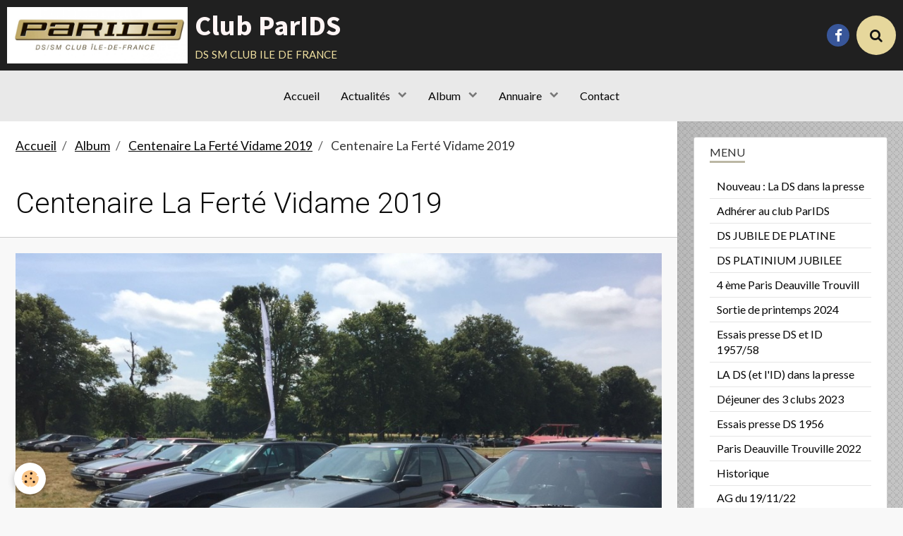

--- FILE ---
content_type: text/html; charset=UTF-8
request_url: http://www.paridsclub.com/album-photos/centenaire-la-ferte-vidame-2019/img-4848.html
body_size: 87713
content:
        
    
<!DOCTYPE html>
<html lang="fr" class="with-sidebar">
    <head>
        <title>Centenaire La Ferté Vidame 2019</title>
        <!-- blogger / cookie -->
<meta http-equiv="Content-Type" content="text/html; charset=utf-8">
<!--[if IE]>
<meta http-equiv="X-UA-Compatible" content="IE=edge">
<![endif]-->
<meta name="viewport" content="width=device-width, initial-scale=1, maximum-scale=1.0, user-scalable=no">
<meta name="msapplication-tap-highlight" content="no">
  <link rel="image_src" href="http://www.paridsclub.com/medias/album/img-4848.jpg" />
  <meta property="og:image" content="http://www.paridsclub.com/medias/album/img-4848.jpg" />
  <link rel="canonical" href="http://www.paridsclub.com/album-photos/centenaire-la-ferte-vidame-2019/img-4848.html">
<meta name="google-site-verification" content="W9f06NpqpuU3YG3ioqQUCYwLif-tnkDkW6vOQ4UaRkw">
<meta name="generator" content="e-monsite (e-monsite.com)">

<link rel="icon" href="http://www.paridsclub.com/medias/site/favicon/logo-parids-copie.jpg">


<link href="https://fonts.googleapis.com/css?family=Montserrat:300,400,700&amp;display=swap" rel="stylesheet">




                <meta name="apple-mobile-web-app-capable" content="yes">
        <meta name="apple-mobile-web-app-status-bar-style" content="black-translucent">

                
                                    
                                    
                                     
                                                                                                                    
            <link href="https://fonts.googleapis.com/css?family=Lato:300,400,700%7CRoboto:300,400,700%7CSource%20Sans%20Pro:300,400,700&display=swap" rel="stylesheet">
        
        <link href="https://maxcdn.bootstrapcdn.com/font-awesome/4.7.0/css/font-awesome.min.css" rel="stylesheet">
        <link href="//www.paridsclub.com/themes/combined.css?v=6_1646067834_279" rel="stylesheet">

        <!-- EMS FRAMEWORK -->
        <script src="//www.paridsclub.com/medias/static/themes/ems_framework/js/jquery.min.js"></script>
        <!-- HTML5 shim and Respond.js for IE8 support of HTML5 elements and media queries -->
        <!--[if lt IE 9]>
        <script src="//www.paridsclub.com/medias/static/themes/ems_framework/js/html5shiv.min.js"></script>
        <script src="//www.paridsclub.com/medias/static/themes/ems_framework/js/respond.min.js"></script>
        <![endif]-->

        <script src="//www.paridsclub.com/medias/static/themes/ems_framework/js/ems-framework.min.js?v=2097"></script>

        <script src="http://www.paridsclub.com/themes/content.js?v=6_1646067834_279&lang=fr"></script>

            <script src="//www.paridsclub.com/medias/static/js/rgpd-cookies/jquery.rgpd-cookies.js?v=2097"></script>
    <script>
                                    $(document).ready(function() {
            $.RGPDCookies({
                theme: 'ems_framework',
                site: 'www.paridsclub.com',
                privacy_policy_link: '/about/privacypolicy/',
                cookies: [{"id":null,"favicon_url":"https:\/\/ssl.gstatic.com\/analytics\/20210414-01\/app\/static\/analytics_standard_icon.png","enabled":true,"model":"google_analytics","title":"Google Analytics","short_description":"Permet d'analyser les statistiques de consultation de notre site","long_description":"Indispensable pour piloter notre site internet, il permet de mesurer des indicateurs comme l\u2019affluence, les produits les plus consult\u00e9s, ou encore la r\u00e9partition g\u00e9ographique des visiteurs.","privacy_policy_url":"https:\/\/support.google.com\/analytics\/answer\/6004245?hl=fr","slug":"google-analytics"},{"id":null,"favicon_url":"","enabled":true,"model":"addthis","title":"AddThis","short_description":"Partage social","long_description":"Nous utilisons cet outil afin de vous proposer des liens de partage vers des plateformes tiers comme Twitter, Facebook, etc.","privacy_policy_url":"https:\/\/www.oracle.com\/legal\/privacy\/addthis-privacy-policy.html","slug":"addthis"}],
                modal_title: 'Gestion\u0020des\u0020cookies',
                modal_description: 'd\u00E9pose\u0020des\u0020cookies\u0020pour\u0020am\u00E9liorer\u0020votre\u0020exp\u00E9rience\u0020de\u0020navigation,\nmesurer\u0020l\u0027audience\u0020du\u0020site\u0020internet,\u0020afficher\u0020des\u0020publicit\u00E9s\u0020personnalis\u00E9es,\nr\u00E9aliser\u0020des\u0020campagnes\u0020cibl\u00E9es\u0020et\u0020personnaliser\u0020l\u0027interface\u0020du\u0020site.',
                privacy_policy_label: 'Consulter\u0020la\u0020politique\u0020de\u0020confidentialit\u00E9',
                check_all_label: 'Tout\u0020cocher',
                refuse_button: 'Refuser',
                settings_button: 'Param\u00E9trer',
                accept_button: 'Accepter',
                callback: function() {
                    // website google analytics case (with gtag), consent "on the fly"
                    if ('gtag' in window && typeof window.gtag === 'function') {
                        if (window.jsCookie.get('rgpd-cookie-google-analytics') === undefined
                            || window.jsCookie.get('rgpd-cookie-google-analytics') === '0') {
                            gtag('consent', 'update', {
                                'ad_storage': 'denied',
                                'analytics_storage': 'denied'
                            });
                        } else {
                            gtag('consent', 'update', {
                                'ad_storage': 'granted',
                                'analytics_storage': 'granted'
                            });
                        }
                    }
                }
            });
        });
    </script>

        <script async src="https://www.googletagmanager.com/gtag/js?id=G-4VN4372P6E"></script>
<script>
    window.dataLayer = window.dataLayer || [];
    function gtag(){dataLayer.push(arguments);}
    
    gtag('consent', 'default', {
        'ad_storage': 'denied',
        'analytics_storage': 'denied'
    });
    
    gtag('js', new Date());
    gtag('config', 'G-4VN4372P6E');
</script>

        
    <!-- Global site tag (gtag.js) -->
        <script async src="https://www.googletagmanager.com/gtag/js?id=UA-166020859-1"></script>
        <script>
        window.dataLayer = window.dataLayer || [];
        function gtag(){dataLayer.push(arguments);}

gtag('consent', 'default', {
            'ad_storage': 'denied',
            'analytics_storage': 'denied'
        });
        gtag('set', 'allow_ad_personalization_signals', false);
                gtag('js', new Date());
        gtag('config', 'UA-166020859-1');
    </script>
        <script type="application/ld+json">
    {
        "@context" : "https://schema.org/",
        "@type" : "WebSite",
        "name" : "Club ParIDS",
        "url" : "http://www.paridsclub.com/"
    }
</script>
            </head>
    <body id="album-photos_run_centenaire-la-ferte-vidame-2019_img-4848" class="default social-links-fixed-phone">
        

        
        <!-- HEADER -->
                        
        <header id="header">
            <div id="header-container" class="fixed" data-align="center">
                                <button type="button" class="btn btn-link fadeIn navbar-toggle">
                    <span class="icon-bar"></span>
                </button>
                
                                <a class="brand fadeIn" href="http://www.paridsclub.com/" data-direction="horizontal">
                                        <img src="http://www.paridsclub.com/medias/site/logos/logo-parids-1.jpg" alt="paridsclub" class="logo">
                                                            <span class="brand-titles">
                        <span class="brand-title">Club ParIDS</span>
                                                <span class="brand-subtitle">ds sm club ile de france</span>
                                            </span>
                                    </a>
                
                
                                <div class="quick-access">
                                                                                                                                                <ul class="social-links-list hidden-phone">
        <li>
        <a href="https://www.facebook.com/Parids-1928329834146151/?epa=SEARCH_BOX" class="bg-facebook"><i class="fa fa-facebook"></i></a>
    </li>
    </ul>
                    
                                                                                                                        <div class="quick-access-btn" data-content="search">
                            <button type="button" class="btn btn-link">
                                <i class="fa fa-search"></i>
                            </button>
                            <div class="quick-access-tooltip">
                                <form method="get" action="http://www.paridsclub.com/search/site/" class="header-search-form">
                                    <div class="input-group">
                                        <input type="text" name="q" value="" placeholder="Votre recherche" pattern=".{3,}" required title="Seuls les mots de plus de deux caractères sont pris en compte lors de la recherche.">
                                        <div class="input-group-btn">
                                            <button type="submit" class="btn btn-primary">
                                                <i class="fa fa-search"></i>
                                            </button>
                                    	</div>
                                    </div>
                                </form>
                            </div>
                        </div>
                    
                    
                                    </div>
                
                            </div>
        </header>
        <!-- //HEADER -->

        
        
                <!-- MENU -->
        <div id="menu-wrapper" class="horizontal fixed-on-mobile expanded" data-opening="y">
                        <nav id="menu" class="navbar">
                
                
                                    <ul class="nav navbar-nav">
                    <li>
                <a href="http://www.paridsclub.com/">
                                        Accueil
                </a>
                            </li>
                    <li class="subnav">
                <a href="http://www.paridsclub.com/blog/" class="subnav-toggle" data-toggle="subnav">
                                        Actualités
                </a>
                                    <ul class="nav subnav-menu">
                                                    <li>
                                <a href="http://www.paridsclub.com/blog/le-jubile-de-platine-dans-la-presse.html">
                                    Le Jubilé de Platine dans la presse
                                </a>
                                                            </li>
                                                    <li>
                                <a href="http://www.paridsclub.com/blog/un-dejeuner-des-3-clubs-ds-reussi.html">
                                    Un déjeuner des 3 clubs DS réussi !
                                </a>
                                                            </li>
                                                    <li>
                                <a href="http://www.paridsclub.com/blog/paris-deauville-trouville-2024.html">
                                    Paris Deauville Trouville 2024
                                </a>
                                                            </li>
                                                    <li>
                                <a href="http://www.paridsclub.com/blog/fermeture-du-conservatoire-citroen.html">
                                    Fermeture du Conservatoire Citroën
                                </a>
                                                            </li>
                                                    <li>
                                <a href="http://www.paridsclub.com/blog/nous-avons-passe-une-belle-journee-a-barbizon-le-samedi-22-juin-lors-de-notre-assemblee-generale.html">
                                    Nous avons passé une belle journée à Barbizon !  le samedi 22 juin lors de notre Assemblée Générale
                                </a>
                                                            </li>
                                                    <li>
                                <a href="http://www.paridsclub.com/blog/sorite-de-printemps-2024.html">
                                    Sortie de Printemps 2024
                                </a>
                                                            </li>
                                                    <li>
                                <a href="http://www.paridsclub.com/blog/nos-ds-aux-cote-des-nouvelles.html">
                                    Portes ouvertes pour nos DS
                                </a>
                                                            </li>
                                                    <li>
                                <a href="http://www.paridsclub.com/blog/nouveau-la-ds-et-l-id-dans-la-presse-1957-158-suite-de-notre-revue-de-presse.html">
                                    Nouveau : La DS et l'ID dans la presse : 1957/1958 : suite de notre revue de presse
                                </a>
                                                            </li>
                                                    <li>
                                <a href="http://www.paridsclub.com/blog/retromobile-2024-nous-y-etions-2.html">
                                    Rétromobile 2024, nous y étions !
                                </a>
                                                            </li>
                                                    <li>
                                <a href="http://www.paridsclub.com/blog/andre-citroen-au-pantheon-signez-la-petition.html">
                                    André Citroën au Panthéon? Signez la pétition !
                                </a>
                                                            </li>
                                                    <li>
                                <a href="http://www.paridsclub.com/blog/nouveau-la-ds-dans-la-presse-d-epoque.html">
                                    NOUVEAU : la DS dans la presse d'époque !
                                </a>
                                                            </li>
                                                    <li>
                                <a href="http://www.paridsclub.com/blog/2eme-rallye-paris-sologne-1.html">
                                    2ème rallye Paris Sologne
                                </a>
                                                            </li>
                                                    <li>
                                <a href="http://www.paridsclub.com/blog/retromobile-2023-parids-y-etait.html">
                                    Rétromobile 2023 : ParIDS y était !
                                </a>
                                                            </li>
                                                    <li>
                                <a href="http://www.paridsclub.com/blog/paris-deauville-trouville-notre-sortie-annuelle.html">
                                    Paris Deauville Trouville, notre sortie annuelle
                                </a>
                                                            </li>
                                                    <li>
                                <a href="http://www.paridsclub.com/blog/arts-et-elegances-2022-parids-y-etait.html">
                                    Arts et Elégances 2022 ParIDS y était !
                                </a>
                                                            </li>
                                                    <li>
                                <a href="http://www.paridsclub.com/blog/un-rare-documentaire-sr-la-ds-et-l-automobile-en-1955.html">
                                    Un rare documentaire sur la DS et l'Automobile en 1955 réalisé par Paul Magès
                                </a>
                                                            </li>
                                                    <li>
                                <a href="http://www.paridsclub.com/blog/les-ds-presidentielles-a-l-honneur-sur-auto-moto.html">
                                    Les Citroën Présidentielles à l'honneur sur Auto Moto
                                </a>
                                                            </li>
                                                    <li>
                                <a href="http://www.paridsclub.com/blog/nos-voitures-bientot-autorisees-dans-les-zfe.html">
                                    Nos voitures bientôt autorisées dans les ZFE ?
                                </a>
                                                            </li>
                                                    <li>
                                <a href="http://www.paridsclub.com/blog/retromobile-2022-ne-manquez-pas-les-nouvelles-dates.html">
                                    Rétromobile 2022 : les dernières nouvelles !
                                </a>
                                                            </li>
                                                    <li>
                                <a href="http://www.paridsclub.com/blog/le-conservatoire-fete-ses-20-ans-le-28-novembre.html">
                                    Le Conservatoire fête ses 20 ans le 28 novembre !
                                </a>
                                                            </li>
                                                    <li>
                                <a href="http://www.paridsclub.com/blog/au-revoir-jerry.html">
                                    Au revoir Jerry !
                                </a>
                                                            </li>
                                                    <li>
                                <a href="http://www.paridsclub.com/blog/reouverture-du-conservatoire-citroen.html">
                                    Réouverture du Conservatoire Citroën !
                                </a>
                                                            </li>
                                                    <li>
                                <a href="http://www.paridsclub.com/blog/robert-opron-nous-a-quittes.html">
                                    Robert Opron nous a quittés
                                </a>
                                                            </li>
                                                    <li>
                                <a href="http://www.paridsclub.com/blog/pour-paques-une-ds-en-chocolat.html">
                                    Pour Pâques, une DS en chocolat
                                </a>
                                                            </li>
                                                    <li>
                                <a href="http://www.paridsclub.com/blog/zfe-communique-de-la-ffve.html">
                                    ZFE : communiqué de la FFVE
                                </a>
                                                            </li>
                                                    <li>
                                <a href="http://www.paridsclub.com/blog/retromobile-est-reporte-au-6-fevrier-2022.html">
                                    Rétromobile est reporté au 2 février 2022
                                </a>
                                                            </li>
                                                    <li>
                                <a href="http://www.paridsclub.com/blog/journee-de-la-femme-bob-neyret-precurseur.html">
                                    Journée des droits de la femme : Bob Neyret précurseur !
                                </a>
                                                            </li>
                                                    <li>
                                <a href="http://www.paridsclub.com/blog/20-ans-de-retromobile-en-image.html">
                                    20 ans de Rétromobile en images !
                                </a>
                                                            </li>
                                                    <li>
                                <a href="http://www.paridsclub.com/blog/la-traversee-de-paris-hvernale-2021-les-images.html">
                                    La Traversée de Paris hivernale 2021 : les images !
                                </a>
                                                            </li>
                                                    <li>
                                <a href="http://www.paridsclub.com/blog/soldes-a-la-boutique-citroen-lifestyle-a-saisir.html">
                                    Soldes à la boutique Citroën Lifestyle : à saisir !
                                </a>
                                                            </li>
                                                    <li>
                                <a href="http://www.paridsclub.com/blog/la-lettre-de-la-ffve-sr-les-zfem.html">
                                    La lettre du Président de la FFVE sur les ZFE
                                </a>
                                                            </li>
                                                    <li>
                                <a href="http://www.paridsclub.com/blog/l-avenir-des-voitures-de-collection-en-zfe-dernieres-infos.html">
                                    L'avenir des voitures de collection en ZFE : dernières infos
                                </a>
                                                            </li>
                                                    <li>
                                <a href="http://www.paridsclub.com/blog/reunion-virtuelle-avec-les-dirigeants-de-l-aventure-peugeot-citroen-ds.html">
                                    Réunion virtuelle avec les dirigeants de l'Aventure Peugeot Citroën DS
                                </a>
                                                            </li>
                                                    <li>
                                <a href="http://www.paridsclub.com/blog/enquete-sur-le-retrofit-et-l-hybridation-citroen-heritage-merci-de-repondre.html">
                                    Retrofit et hybridation: l'enquête (L' Aventure Peugeot Citroën DS)
                                </a>
                                                            </li>
                                                    <li>
                                <a href="http://www.paridsclub.com/blog/nouvelles-dates-retromobile-2021.html">
                                    Nouvelles dates Rétromobile 2021 ! et nouvelle affiche !
                                </a>
                                                            </li>
                                                    <li>
                                <a href="http://www.paridsclub.com/blog/le-grand-livre-citroen-disponible-pour-noel.html">
                                    Le Grand Livre Citroën disponible pour Noël !
                                </a>
                                                            </li>
                                                    <li>
                                <a href="http://www.paridsclub.com/blog/en-ces-temps-de-confinement-un-peu-d-evasion.html">
                                    En ces temps de confinement, un peu d'évasion....
                                </a>
                                                            </li>
                                                    <li>
                                <a href="http://www.paridsclub.com/blog/bientot-une-ds-a-hydrogene.html">
                                    Bientôt une DS à hydrogène ?
                                </a>
                                                            </li>
                                                    <li>
                                <a href="http://www.paridsclub.com/blog/bulletin-de-l-aventure-peugeot-citroen-ds.html">
                                    Bulletin de l'Aventure Peugeot Citroën DS
                                </a>
                                                            </li>
                                                    <li>
                                <a href="http://www.paridsclub.com/blog/epoqu-auto-annule.html">
                                    Epoqu'Auto annulé
                                </a>
                                                            </li>
                                                    <li>
                                <a href="http://www.paridsclub.com/blog/vente-aguttes-citroen-peugeot-du-20-septembre-un-succes.html">
                                    Vente Aguttes Citroën Peugeot du 20 septembre : un succès
                                </a>
                                                            </li>
                                                    <li>
                                <a href="http://www.paridsclub.com/blog/notre-sortie-en-baie-de-somme-du-12-septembre-comptez-rendu.html">
                                    Notre AG et sortie en Baie de Somme des 12/13 septembre : compte-rendu
                                </a>
                                                            </li>
                                                    <li>
                                <a href="http://www.paridsclub.com/blog/la-citroen-ds-tres-speciale-du-james-bond-normand.html">
                                    La Citroën DS très spéciale du James Bond Normand
                                </a>
                                                            </li>
                                                    <li>
                                <a href="http://www.paridsclub.com/blog/repondez-a-la-grande-enquete-de-la-fiva-sur-les-vehicules-de-collection.html">
                                    Répondez à la grande enquête de la FIVA sur les véhicules de collection !
                                </a>
                                                            </li>
                                                    <li>
                                <a href="http://www.paridsclub.com/blog/le-catalogue-de-la-vente-aguttes-du-20-septembre.html">
                                    Le catalogue de la vente Aguttes du 20 septembre
                                </a>
                                                            </li>
                                                    <li>
                                <a href="http://www.paridsclub.com/blog/precisions-sur-la-carte-grise-collection.html">
                                    Précisions sur l'obtention d'une carte grise collection (exemple)
                                </a>
                                                            </li>
                                                    <li>
                                <a href="http://www.paridsclub.com/blog/parids-est-membre-de-l-aventure-peugeot-citroen-ds.html">
                                    ParIDS est membre de l'Aventure Peugeot Citroën DS : les dernières actualités
                                </a>
                                                            </li>
                                                    <li>
                                <a href="http://www.paridsclub.com/blog/le-groupe-psa-reste-rentable-au-1er-semestre.html">
                                    Le groupe PSA reste rentable au 1er semestre
                                </a>
                                                            </li>
                                                    <li>
                                <a href="http://www.paridsclub.com/blog/un-site-pour-estimer-la-valeur-de-votre-ds-ou-sm.html">
                                    Un site pour estimer la valeur de votre DS ou SM
                                </a>
                                                            </li>
                                                    <li>
                                <a href="http://www.paridsclub.com/blog/vente-aux-encheres-aguttes-le-20-septembre.html">
                                    Vente aux enchères Aguttes le 20 septembre
                                </a>
                                                            </li>
                                                    <li>
                                <a href="http://www.paridsclub.com/blog/le-conservatoire-a-rouvert-ses-portes.html">
                                    Le Conservatoire a rouvert ses portes !
                                </a>
                                                            </li>
                                                    <li>
                                <a href="http://www.paridsclub.com/blog/la-saga-de-la-famille-citroen-par-henri-jacques-citroen.html">
                                    La Saga de la famille Citroën par Henri-Jacques Citroën
                                </a>
                                                            </li>
                                                    <li>
                                <a href="http://www.paridsclub.com/blog/le-futur-de-la-gamme-citroen.html">
                                    Le futur de la gamme Citroën
                                </a>
                                                            </li>
                                                    <li>
                                <a href="http://www.paridsclub.com/blog/la-future-c5-sera-splendide.html">
                                    La future C5 sera splendide
                                </a>
                                                            </li>
                                                    <li>
                                <a href="http://www.paridsclub.com/blog/citroen-sm-2020.html">
                                    Citroën SM 2020
                                </a>
                                                            </li>
                                                    <li>
                                <a href="http://www.paridsclub.com/blog/psa-veut-faire-du-teletravail-la-norme-des-cet-ete.html">
                                    PSA veut faire du télétravail la norme dès cet été
                                </a>
                                                            </li>
                                                    <li>
                                <a href="http://www.paridsclub.com/blog/revoir-rmc-decouverte-du-6-mai.html">
                                    Revoir RMC Découverte du 6 mai
                                </a>
                                                            </li>
                                                    <li>
                                <a href="http://www.paridsclub.com/blog/epoqu-auto-2020.html">
                                    Epoqu'Auto 2020
                                </a>
                                                            </li>
                                            </ul>
                            </li>
                    <li class="subnav">
                <a href="http://www.paridsclub.com/album-photos/" class="subnav-toggle" data-toggle="subnav">
                                        Album
                </a>
                                    <ul class="nav subnav-menu">
                                                    <li>
                                <a href="http://www.paridsclub.com/album-photos/born-in-paris/" onclick="window.open(this.href);return false;">
                                    Born in Paris
                                </a>
                                                            </li>
                                                    <li>
                                <a href="http://www.paridsclub.com/album-photos/ds-jubile/" onclick="window.open(this.href);return false;">
                                    DS Jubilé 50 ans de la DS
                                </a>
                                                            </li>
                                                    <li>
                                <a href="http://www.paridsclub.com/album-photos/revue-de-presse/" onclick="window.open(this.href);return false;">
                                    Revue de Presse 1
                                </a>
                                                            </li>
                                                    <li>
                                <a href="http://www.paridsclub.com/album-photos/meeting-bob-neyret-citroen-sport-classic/" onclick="window.open(this.href);return false;">
                                    Meeting Bob Neyret Citroën Sport Classique
                                </a>
                                                            </li>
                                                    <li>
                                <a href="http://www.paridsclub.com/album-photos/60-ans-de-la-ds/" onclick="window.open(this.href);return false;">
                                    60 ans de la DS
                                </a>
                                                            </li>
                                                    <li>
                                <a href="http://www.paridsclub.com/album-photos/centenaire-la-ferte-vidame-2019/" onclick="window.open(this.href);return false;">
                                    Centenaire La Ferté Vidame 2019
                                </a>
                                                            </li>
                                                    <li class="subnav">
                                <a href="http://www.paridsclub.com/album-photos/salons-et-sorties-parids/" class="subnav-toggle" data-toggle="subnav">
                                    Salons et Sorties ParIDS
                                </a>
                                                                    <ul class="nav subnav-menu">
                                                                                    <li>
                                                <a href="http://www.paridsclub.com/album-photos/salons-et-sorties-parids/paris-deauville/" onclick="window.open(this.href);return false;">2ème Hydro Paris Deauville 2019</a>
                                            </li>
                                                                                    <li>
                                                <a href="http://www.paridsclub.com/album-photos/salons-et-sorties-parids/chantilly-arts-et-elegance-2019/" onclick="window.open(this.href);return false;">Chantilly Arts et Elégance 2019</a>
                                            </li>
                                                                                    <li>
                                                <a href="http://www.paridsclub.com/album-photos/salons-et-sorties-parids/les-chevrons-vapeur-au-polo-de-bagatelle-2019/" onclick="window.open(this.href);return false;">Les Chevrons Vapeur au Polo de Bagatelle/2019</a>
                                            </li>
                                                                                    <li>
                                                <a href="http://www.paridsclub.com/album-photos/salons-et-sorties-parids/1er-hydro-paris-val-de-loire/" onclick="window.open(this.href);return false;">1er Hydro Paris Val de Loire 2018</a>
                                            </li>
                                                                                    <li>
                                                <a href="http://www.paridsclub.com/album-photos/salons-et-sorties-parids/chantilly-arts-et-elegance-2017/" onclick="window.open(this.href);return false;">Chantilly Arts et Elégance 2017</a>
                                            </li>
                                                                                    <li>
                                                <a href="http://www.paridsclub.com/album-photos/salons-et-sorties-parids/chantilly-art-et-elegance/" onclick="window.open(this.href);return false;">Chantilly Arts et Elégance 2016</a>
                                            </li>
                                                                                    <li>
                                                <a href="http://www.paridsclub.com/album-photos/salons-et-sorties-parids/sortie-paris-val-de-loire/" onclick="window.open(this.href);return false;">1er Hydro Paris Val de Loire</a>
                                            </li>
                                                                                    <li>
                                                <a href="http://www.paridsclub.com/album-photos/salons-et-sorties-parids/gerberoy-et-baie-de-somme-sept-2020/" onclick="window.open(this.href);return false;">Gerberoy et baie de Somme sept 2020</a>
                                            </li>
                                                                                    <li>
                                                <a href="http://www.paridsclub.com/album-photos/salons-et-sorties-parids/sortie-pique-nique-du-18-09-21/" onclick="window.open(this.href);return false;">Sortie pique nique du 18/09/21</a>
                                            </li>
                                                                                    <li>
                                                <a href="http://www.paridsclub.com/album-photos/salons-et-sorties-parids/dejeuner-3-clubs-2024/" onclick="window.open(this.href);return false;">Déjeuner 3 clubs 2024</a>
                                            </li>
                                                                                    <li>
                                                <a href="http://www.paridsclub.com/album-photos/salons-et-sorties-parids/paris-deauville-trouville-2024/" onclick="window.open(this.href);return false;">Paris Deauville Trouville 2024</a>
                                            </li>
                                                                                    <li>
                                                <a href="http://www.paridsclub.com/album-photos/salons-et-sorties-parids/paris-deauville-trouville-2022/" onclick="window.open(this.href);return false;">Paris Deauville Trouville 2022</a>
                                            </li>
                                                                                    <li>
                                                <a href="http://www.paridsclub.com/album-photos/salons-et-sorties-parids/chantilly-arts-et-elegance-2022/" onclick="window.open(this.href);return false;">Chantilly Arts et Elégance 2022</a>
                                            </li>
                                                                                    <li>
                                                <a href="http://www.paridsclub.com/album-photos/salons-et-sorties-parids/ag-2022/" onclick="window.open(this.href);return false;">AG 2022</a>
                                            </li>
                                                                                    <li>
                                                <a href="http://www.paridsclub.com/album-photos/salons-et-sorties-parids/retromobile-2023/" onclick="window.open(this.href);return false;">Retromobile 2023</a>
                                            </li>
                                                                                    <li>
                                                <a href="http://www.paridsclub.com/album-photos/salons-et-sorties-parids/2eme-rallye-paris-sologne/" onclick="window.open(this.href);return false;">2éme Rallye Paris Sologne</a>
                                            </li>
                                                                                    <li>
                                                <a href="http://www.paridsclub.com/album-photos/salons-et-sorties-parids/printemps-2024-toutes-photos/" onclick="window.open(this.href);return false;">Printemps 2024 toutes photos</a>
                                            </li>
                                                                            </ul>
                                                            </li>
                                                    <li class="subnav">
                                <a href="http://www.paridsclub.com/album-photos/opo-ds-store-mars-2024/" class="subnav-toggle" data-toggle="subnav">
                                    PORTES OUVERTES DS STORE MARS 2024
                                </a>
                                                                    <ul class="nav subnav-menu">
                                                                                    <li>
                                                <a href="http://www.paridsclub.com/album-photos/opo-ds-store-mars-2024/la-ds-21-ie-de-marc-a-rambouillet/" onclick="window.open(this.href);return false;">La DS 21 ie Pallas de Marc à Rambouillet</a>
                                            </li>
                                                                                    <li>
                                                <a href="http://www.paridsclub.com/album-photos/opo-ds-store-mars-2024/la-ds-23-ie-de-geraud-a-pontoise/" onclick="window.open(this.href);return false;">LA DS 23 ie Pallas de Géraud à Pontoise</a>
                                            </li>
                                                                                    <li>
                                                <a href="http://www.paridsclub.com/album-photos/opo-ds-store-mars-2024/la-ds-23-ie-de-philippe-a-st-brice/" onclick="window.open(this.href);return false;">La DS 23 ie Pallas de Philippe à St Brice</a>
                                            </li>
                                                                                    <li>
                                                <a href="http://www.paridsclub.com/album-photos/opo-ds-store-mars-2024/la-ds-23-ie-d-herve-a-paris-grenelle/" onclick="window.open(this.href);return false;">La DS 23 Pallas d'Hervé à Paris Grenelle</a>
                                            </li>
                                                                                    <li>
                                                <a href="http://www.paridsclub.com/album-photos/opo-ds-store-mars-2024/la-d-super-5-de-serge-au-vert-saint-denis/" onclick="window.open(this.href);return false;">La D Super 5 de Serge au Vert Saint Denis</a>
                                            </li>
                                                                                    <li>
                                                <a href="http://www.paridsclub.com/album-photos/opo-ds-store-mars-2024/la-ds-23-ie-de-stephane-a-velizy/" onclick="window.open(this.href);return false;">La DS 23 ie Pallas de Stéphane à Velizy</a>
                                            </li>
                                                                                    <li>
                                                <a href="http://www.paridsclub.com/album-photos/opo-ds-store-mars-2024/la-ds-20-de-jeff-a-orleans/" onclick="window.open(this.href);return false;">La DS 20 Pallas de Jeff à Orléans</a>
                                            </li>
                                                                                    <li>
                                                <a href="http://www.paridsclub.com/album-photos/opo-ds-store-mars-2024/la-ds-20-pallas-de-jean-marie-a-perpignan/" onclick="window.open(this.href);return false;">LA DS 20 Pallas de Jean-Marie à Perpignan</a>
                                            </li>
                                                                            </ul>
                                                            </li>
                                                    <li>
                                <a href="http://www.paridsclub.com/album-photos/photos-bureau/" onclick="window.open(this.href);return false;">
                                    Photos Bureau
                                </a>
                                                            </li>
                                                    <li>
                                <a href="http://www.paridsclub.com/album-photos/ds-jubile-de-platine/" onclick="window.open(this.href);return false;">
                                    DS JUBILE DE PLATINE
                                </a>
                                                            </li>
                                            </ul>
                            </li>
                    <li class="subnav">
                <a href="http://www.paridsclub.com/annuaire/" class="subnav-toggle" data-toggle="subnav">
                                        Annuaire
                </a>
                                    <ul class="nav subnav-menu">
                                                    <li>
                                <a href="http://www.paridsclub.com/annuaire/restauration-entretien/specialiste-restauration-ds-et-sm.html">
                                    Spécialiste Citroën DS anciennes | Citrostory
                                </a>
                                                            </li>
                                                    <li>
                                <a href="http://www.paridsclub.com/annuaire/citroen-ds-11cv-hy-ds-nouveaux-produits.html">
                                    Cipere Pièces détachées Citroen-DS-11CV-HY /
                                </a>
                                                            </li>
                                                    <li>
                                <a href="http://www.paridsclub.com/annuaire/petites-annonces/petites-annonces-gratuites-pour-vehicules-anciens.html">
                                    Les Anciennes Petites annonces gratuites pour véhicules anciens
                                </a>
                                                            </li>
                                                    <li>
                                <a href="http://www.paridsclub.com/annuaire/petites-annonces/novaweb-annonces-gratuites-de-voitures-anciennes-et-de-collection.html">
                                    Novaweb - Annonces gratuites de voitures anciennes et de collection
                                </a>
                                                            </li>
                                                    <li>
                                <a href="http://www.paridsclub.com/annuaire/marques/citroen-heritage.html">
                                    Citroën Heritage
                                </a>
                                                            </li>
                                                    <li>
                                <a href="http://www.paridsclub.com/annuaire/pieces/pieces-de-rechange-classic-de-l-aventure-peugeot-citroen-ds.html">
                                    Pièces de rechange classic de L''Aventure Peugeot Citroën DS
                                </a>
                                                            </li>
                                                    <li>
                                <a href="http://www.paridsclub.com/annuaire/petites-annonces/classic-trader.html">
                                    Classic Trader Annonces de vente de voitures anciennes
                                </a>
                                                            </li>
                                                    <li>
                                <a href="http://www.paridsclub.com/annuaire/miniatures-divers/quai-de-javel.html">
                                    Quai de Javel
                                </a>
                                                            </li>
                                                    <li>
                                <a href="http://www.paridsclub.com/annuaire/club-citroen/eurosmclub.html">
                                    EuroSmClub
                                </a>
                                                            </li>
                                                    <li>
                                <a href="http://www.paridsclub.com/annuaire/club-citroen/citrosphere.html">
                                    Citrosphère
                                </a>
                                                            </li>
                                            </ul>
                            </li>
                    <li>
                <a href="http://www.paridsclub.com/contact/">
                                        Contact
                </a>
                            </li>
            </ul>

                
                            </nav>
        </div>
        <!-- //MENU -->
        
        
        
        <!-- WRAPPER -->
                        <div id="wrapper">
            
            <div id="main" data-order="1" data-order-phone="1">
                                                       <ol class="breadcrumb">
                  <li>
            <a href="http://www.paridsclub.com/">Accueil</a>
        </li>
                        <li>
            <a href="http://www.paridsclub.com/album-photos/">Album</a>
        </li>
                        <li>
            <a href="http://www.paridsclub.com/album-photos/centenaire-la-ferte-vidame-2019/">Centenaire La Ferté Vidame 2019</a>
        </li>
                        <li class="active">
            Centenaire La Ferté Vidame 2019
         </li>
            </ol>
                
                                                                    
                                                                    
                                
                                                                                                                                                                            
                                <div class="view view-album" id="view-item" data-category="centenaire-la-ferte-vidame-2019" data-mcp-item-id="5ed14d3a7e1056f28803cfd8">
    <h1 class="view-title">Centenaire La Ferté Vidame 2019</h1>
    <div id="site-module" class="site-module" data-itemid="5ea683b3353b56f288038382" data-siteid="5ea683b1891d56f288037711"></div>

    

    <p class="text-center">
        <img src="http://www.paridsclub.com/medias/album/img-4848.jpg" alt="Centenaire La Ferté Vidame 2019">
    </p>

    <ul class="category-navigation">
        <li>
                            <a href="http://www.paridsclub.com/album-photos/centenaire-la-ferte-vidame-2019/img-4844.html" class="btn btn-default">
                    <i class="fa fa-angle-left fa-lg"></i>
                    <img src="http://www.paridsclub.com/medias/album/img-4844.jpg?fx=c_50_50" width="50" alt="">
                </a>
                    </li>

        <li>
            <a href="http://www.paridsclub.com/album-photos/centenaire-la-ferte-vidame-2019/" class="btn btn-small btn-default">Retour</a>
        </li>

        <li>
                            <a href="http://www.paridsclub.com/album-photos/centenaire-la-ferte-vidame-2019/img-4849.html" class="btn btn-default">
                    <img src="http://www.paridsclub.com/medias/album/img-4849.jpg?fx=c_50_50" width="50" alt="">
                    <i class="fa fa-angle-right fa-lg"></i>
                </a>
                    </li>
    </ul>

    

<div class="plugins">
               <div id="social-" class="plugin" data-plugin="social">
    <div class="a2a_kit a2a_kit_size_32 a2a_default_style">
        <a class="a2a_dd" href="https://www.addtoany.com/share"></a>
        <a class="a2a_button_facebook"></a>
        <a class="a2a_button_twitter"></a>
        <a class="a2a_button_email"></a>
    </div>
    <script>
        var a2a_config = a2a_config || {};
        a2a_config.onclick = 1;
        a2a_config.locale = "fr";
    </script>
    <script async src="https://static.addtoany.com/menu/page.js"></script>
</div>    
    
                                                      
                    <div class="plugin" data-plugin="comment" id="comment-add">
    <p class="h3">Ajouter un commentaire</p>
    <form method="post" action="http://www.paridsclub.com/album-photos/centenaire-la-ferte-vidame-2019/img-4848.html#comment-add">
            
                <div class="control-group control-type-text has-required">
            <label for="comment_field_name">Nom</label>
            <div class="controls">
                <input type="text" name="name" id="comment_field_name" value="">
            </div>
        </div>
        
        <div class="control-group control-type-email">
            <label for="comment_field_email">E-mail</label>
            <div class="controls">
                <input type="email" name="email" id="comment_field_email" value="">
            </div>
        </div>
        
        <div class="control-group control-type-url">
            <label for="comment_field_url">Site Internet</label>
            <div class="controls">
                <input type="url" name="web" id="comment_field_url" value="" >
            </div>
        </div>
                
        <div class="control-group control-type-textarea has-required">
            <label for="comment_field_message">Message</label>
            <div class="controls">
                <div class="btn-group btn-group-small control-text-format" data-target="comment_field_message">
    <a class="btn btn-link" href="javascript:void(0);" data-tag="[b]" title="Gras"><i class="fa fa-bold"></i></a>
    <a class="btn btn-link" href="javascript:void(0);" data-tag="[i]" title="Italique"><i class="fa fa-italic"></i></a>
    <a class="btn btn-link" href="javascript:void(0);" data-tag="[u]" title="Souligné"><i class="fa fa-underline"></i></a>
    <a class="btn btn-link" href="javascript:void(0);" data-modal="size" title="Taille du texte"><i class="fa fa-text-height"></i></a>
    <div class="dropdown">
        <a class="btn btn-link" href="javascript:void(0);" data-toggle="dropdown" title="Couleur du texte"><i class="fa fa-font-color"></i></a>
        <div class="dropdown-menu control-text-format-colors">
            <span style="background-color:#fefe33"></span>
            <span style="background-color:#fbbc03"></span>
            <span style="background-color:#fb9902"></span>
            <span style="background-color:#fd5308"></span>
            <span style="background-color:#fe2712"></span>
            <span style="background-color:#a7194b"></span>
            <span style="background-color:#8601af"></span>
            <span style="background-color:#3d01a4"></span>
            <span style="background-color:#0247fe"></span>
            <span style="background-color:#0392ce"></span>
            <span style="background-color:#66b032"></span>
            <span style="background-color:#d0ea2b"></span>
            <span style="background-color:#fff"></span>
            <span style="background-color:#ccc"></span>
            <span style="background-color:#999"></span>
            <span style="background-color:#666"></span>
            <span style="background-color:#333"></span>
            <span style="background-color:#000"></span>
            <div class="control-group">
                <div class="input-group">
                    <input type="text" class="control-text-format-colors-input" maxlength="7" value="" placeholder="#000000">
                    <div class="input-group-btn">
                        <button class="btn btn-primary" type="button"><i class="fa fa-check"></i></button>
                    </div>
                </div>
            </div>
        </div>
    </div>
    <a class="btn btn-link" href="javascript:void(0);" data-modal="quote" title="Citation"><i class="fa fa-quote-right"></i></a>
    <a class="btn btn-link" href="javascript:void(0);" data-tag="[center]" title="Texte centré"><i class="fa fa-align-center"></i></a>
    <a class="btn btn-link" href="javascript:void(0);" data-modal="url" title="Lien"><i class="fa fa-link"></i></a>
    <a class="btn btn-link" href="javascript:void(0);" data-modal="spoiler" title="Texte caché"><i class="fa fa-eye-slash"></i></a>
    <a class="btn btn-link" href="javascript:void(0);" data-modal="img" title="Image"><i class="fa fa-image"></i></a>
    <a class="btn btn-link" href="javascript:void(0);" data-modal="video" title="Vidéo"><i class="fa fa-film"></i></a>
    <a class="btn btn-link" href="javascript:void(0);" data-tag="[code]" title="Code"><i class="fa fa-code"></i></a>
        <a class="btn btn-link" href="javascript:void(0);" data-toggle="smileys" title="Émoticônes"><i class="fa fa-smile-o"></i></a>
        <a class="btn btn-default" href="javascript:void(0);" data-toggle="preview"><i class="fa fa-check"></i> Aperçu</i></a>
</div>                <textarea name="comment" rows="10" cols="1" id="comment_field_message"></textarea>
                                    <div class="control-smileys hide">
        <a class="btn btn-link" rel=":1:" href="javascript:void(0);">
        <img src="//www.paridsclub.com/medias/static/themes/smileys/1.png" alt="">
    </a>
        <a class="btn btn-link" rel=":2:" href="javascript:void(0);">
        <img src="//www.paridsclub.com/medias/static/themes/smileys/2.png" alt="">
    </a>
        <a class="btn btn-link" rel=":3:" href="javascript:void(0);">
        <img src="//www.paridsclub.com/medias/static/themes/smileys/3.png" alt="">
    </a>
        <a class="btn btn-link" rel=":4:" href="javascript:void(0);">
        <img src="//www.paridsclub.com/medias/static/themes/smileys/4.png" alt="">
    </a>
        <a class="btn btn-link" rel=":5:" href="javascript:void(0);">
        <img src="//www.paridsclub.com/medias/static/themes/smileys/5.png" alt="">
    </a>
        <a class="btn btn-link" rel=":6:" href="javascript:void(0);">
        <img src="//www.paridsclub.com/medias/static/themes/smileys/6.png" alt="">
    </a>
        <a class="btn btn-link" rel=":7:" href="javascript:void(0);">
        <img src="//www.paridsclub.com/medias/static/themes/smileys/7.png" alt="">
    </a>
        <a class="btn btn-link" rel=":8:" href="javascript:void(0);">
        <img src="//www.paridsclub.com/medias/static/themes/smileys/8.png" alt="">
    </a>
        <a class="btn btn-link" rel=":9:" href="javascript:void(0);">
        <img src="//www.paridsclub.com/medias/static/themes/smileys/9.png" alt="">
    </a>
        <a class="btn btn-link" rel=":10:" href="javascript:void(0);">
        <img src="//www.paridsclub.com/medias/static/themes/smileys/10.png" alt="">
    </a>
        <a class="btn btn-link" rel=":11:" href="javascript:void(0);">
        <img src="//www.paridsclub.com/medias/static/themes/smileys/11.png" alt="">
    </a>
        <a class="btn btn-link" rel=":12:" href="javascript:void(0);">
        <img src="//www.paridsclub.com/medias/static/themes/smileys/12.png" alt="">
    </a>
        <a class="btn btn-link" rel=":13:" href="javascript:void(0);">
        <img src="//www.paridsclub.com/medias/static/themes/smileys/13.png" alt="">
    </a>
        <a class="btn btn-link" rel=":14:" href="javascript:void(0);">
        <img src="//www.paridsclub.com/medias/static/themes/smileys/14.png" alt="">
    </a>
        <a class="btn btn-link" rel=":15:" href="javascript:void(0);">
        <img src="//www.paridsclub.com/medias/static/themes/smileys/15.png" alt="">
    </a>
        <a class="btn btn-link" rel=":16:" href="javascript:void(0);">
        <img src="//www.paridsclub.com/medias/static/themes/smileys/16.png" alt="">
    </a>
        <a class="btn btn-link" rel=":17:" href="javascript:void(0);">
        <img src="//www.paridsclub.com/medias/static/themes/smileys/17.png" alt="">
    </a>
        <a class="btn btn-link" rel=":18:" href="javascript:void(0);">
        <img src="//www.paridsclub.com/medias/static/themes/smileys/18.png" alt="">
    </a>
        <a class="btn btn-link" rel=":19:" href="javascript:void(0);">
        <img src="//www.paridsclub.com/medias/static/themes/smileys/19.png" alt="">
    </a>
        <a class="btn btn-link" rel=":20:" href="javascript:void(0);">
        <img src="//www.paridsclub.com/medias/static/themes/smileys/20.png" alt="">
    </a>
        <a class="btn btn-link" rel=":21:" href="javascript:void(0);">
        <img src="//www.paridsclub.com/medias/static/themes/smileys/21.png" alt="">
    </a>
        <a class="btn btn-link" rel=":22:" href="javascript:void(0);">
        <img src="//www.paridsclub.com/medias/static/themes/smileys/22.png" alt="">
    </a>
        <a class="btn btn-link" rel=":23:" href="javascript:void(0);">
        <img src="//www.paridsclub.com/medias/static/themes/smileys/23.png" alt="">
    </a>
        <a class="btn btn-link" rel=":24:" href="javascript:void(0);">
        <img src="//www.paridsclub.com/medias/static/themes/smileys/24.png" alt="">
    </a>
        <a class="btn btn-link" rel=":25:" href="javascript:void(0);">
        <img src="//www.paridsclub.com/medias/static/themes/smileys/25.png" alt="">
    </a>
        <a class="btn btn-link" rel=":26:" href="javascript:void(0);">
        <img src="//www.paridsclub.com/medias/static/themes/smileys/26.png" alt="">
    </a>
        <a class="btn btn-link" rel=":27:" href="javascript:void(0);">
        <img src="//www.paridsclub.com/medias/static/themes/smileys/27.png" alt="">
    </a>
        <a class="btn btn-link" rel=":28:" href="javascript:void(0);">
        <img src="//www.paridsclub.com/medias/static/themes/smileys/28.png" alt="">
    </a>
        <a class="btn btn-link" rel=":29:" href="javascript:void(0);">
        <img src="//www.paridsclub.com/medias/static/themes/smileys/29.png" alt="">
    </a>
        <a class="btn btn-link" rel=":30:" href="javascript:void(0);">
        <img src="//www.paridsclub.com/medias/static/themes/smileys/30.png" alt="">
    </a>
        <a class="btn btn-link" rel=":31:" href="javascript:void(0);">
        <img src="//www.paridsclub.com/medias/static/themes/smileys/31.png" alt="">
    </a>
        <a class="btn btn-link" rel=":32:" href="javascript:void(0);">
        <img src="//www.paridsclub.com/medias/static/themes/smileys/32.png" alt="">
    </a>
        <a class="btn btn-link" rel=":33:" href="javascript:void(0);">
        <img src="//www.paridsclub.com/medias/static/themes/smileys/33.png" alt="">
    </a>
        <a class="btn btn-link" rel=":34:" href="javascript:void(0);">
        <img src="//www.paridsclub.com/medias/static/themes/smileys/34.png" alt="">
    </a>
        <a class="btn btn-link" rel=":35:" href="javascript:void(0);">
        <img src="//www.paridsclub.com/medias/static/themes/smileys/35.png" alt="">
    </a>
        <a class="btn btn-link" rel=":36:" href="javascript:void(0);">
        <img src="//www.paridsclub.com/medias/static/themes/smileys/36.png" alt="">
    </a>
        <a class="btn btn-link" rel=":37:" href="javascript:void(0);">
        <img src="//www.paridsclub.com/medias/static/themes/smileys/37.png" alt="">
    </a>
        <a class="btn btn-link" rel=":38:" href="javascript:void(0);">
        <img src="//www.paridsclub.com/medias/static/themes/smileys/38.png" alt="">
    </a>
        <a class="btn btn-link" rel=":39:" href="javascript:void(0);">
        <img src="//www.paridsclub.com/medias/static/themes/smileys/39.png" alt="">
    </a>
    </div>                            </div>
        </div>
                     <div class="control-group control-type-icon-captcha">
    <label>Anti-spam</label>
    <div class="controls">
        <link href="//www.paridsclub.com/medias/static/icon-captcha/css/icon-captcha.min.css" rel="stylesheet" />
        <script src="//www.paridsclub.com/medias/static/icon-captcha/js/icon-captcha.min.js"></script>

        <div class="captcha-holder">&nbsp;</div>

        <script>
            $('.captcha-holder').iconCaptcha({
                captchaAjaxFile: '//www.paridsclub.com/sessions/iconcaptcha',
                captchaMessages: {
                    header: "S\u00E9lectionnez\u0020l\u0027image\u0020visible\u0020le\u0020moins\u0020de\u0020fois",
                    correct: {
                        top: "Correct",
                        bottom: "Vous\u0020n\u0027\u00EAtes\u0020pas\u0020un\u0020robot"
                    },
                    incorrect: {
                        top: "Erreur",
                        bottom: "Vous\u0020avez\u0020s\u00E9lectionn\u00E9\u0020la\u0020mauvaise\u0020image"
                    }
                }
            });
        </script>
    </div>
</div>
  
      
        <div class="control-group form-actions">
            <div class="controls">
                <button type="submit" name="s" class="btn btn-primary">Ajouter</button>
            </div>
        </div>
    </form>
</div>                                        </div>
</div>

            </div>

                        <div id="sidebar" class="sidebar" data-order="2" data-order-phone="2">
                <div id="sidebar-inner">
                                                                                                                                                                                                        <div class="widget" data-id="widget_page_category">
                                    
<div class="widget-title">
    
        <span>
            Menu
        </span>  

        
</div>

                                                                            <div id="widget1" class="widget-content" data-role="widget-content">
                                                    <ul class="nav nav-list" data-addon="pages">
              
                                <li>
                <a href="http://www.paridsclub.com/pages/nouveau-la-ds-dans-la-presse-.html">
                    Nouveau : La DS dans la presse
                                    </a>
            </li>
                        <li>
                <a href="http://www.paridsclub.com/pages/adherer-au-club-parids.html">
                    Adhérer au club ParIDS
                                    </a>
            </li>
                        <li>
                <a href="http://www.paridsclub.com/pages/ds-jubile-de-platine.html">
                    DS JUBILE DE PLATINE
                                    </a>
            </li>
                        <li>
                <a href="http://www.paridsclub.com/pages/ds-jubile-de-platine-1739179869.html">
                    DS PLATINIUM JUBILEE
                                    </a>
            </li>
                        <li>
                <a href="http://www.paridsclub.com/pages/4-eme-paris-deauville-trouville.html">
                    4 ème Paris Deauville Trouvill
                                    </a>
            </li>
                        <li>
                <a href="http://www.paridsclub.com/pages/sortie-de-printemps-2024.html">
                    Sortie de printemps 2024
                                    </a>
            </li>
                        <li>
                <a href="http://www.paridsclub.com/pages/essais-presse-id1957.html">
                    Essais presse DS et ID 1957/58
                                    </a>
            </li>
                        <li>
                <a href="http://www.paridsclub.com/pages/la-ds-et-l-id-dans-la-presse-suite-57-58-.html">
                    LA DS (et l'ID) dans la presse
                                    </a>
            </li>
                        <li>
                <a href="http://www.paridsclub.com/pages/dejeuner-des-3-clubs-2023.html">
                    Déjeuner des 3 clubs 2023
                                    </a>
            </li>
                        <li>
                <a href="http://www.paridsclub.com/pages/revue-de-presse-no-1.html">
                    Essais presse DS 1956
                                    </a>
            </li>
                        <li>
                <a href="http://www.paridsclub.com/pages/paris-deauville-trouville-2022.html">
                    Paris Deauville Trouville 2022
                                    </a>
            </li>
                        <li>
                <a href="http://www.paridsclub.com/pages/historique-1.html">
                    Historique
                                    </a>
            </li>
                        <li data-category="salons-et-sorties">
                <a href="http://www.paridsclub.com/pages/salons-et-sorties/assemblee-generale-encore-une-belle-journee-pour-nos-adherents-parids.html">
                    AG du 19/11/22
                                    </a>
            </li>
                        <li>
                <a href="http://www.paridsclub.com/pages/notre-vision.html">
                    Notre vision
                                    </a>
            </li>
                        <li>
                <a href="http://www.paridsclub.com/pages/nos-services-1.html">
                    Nos services
                                    </a>
            </li>
                        <li>
                <a href="http://www.paridsclub.com/pages/la-revue.html">
                    La Revue
                                    </a>
            </li>
                        <li>
                <a href="http://www.paridsclub.com/pages/la-ds.html">
                    La DS
                                    </a>
            </li>
                        <li>
                <a href="http://www.paridsclub.com/pages/la-saga-de-la-famille-citroen.html">
                    La Saga de la famille Citroën
                                    </a>
            </li>
                        <li>
                <a href="http://www.paridsclub.com/pages/born-in-paris-100-modeles-pour-les-100-ans.html">
                    "Born in Paris" 100 modèles
                                    </a>
            </li>
                        <li>
                <a href="http://www.paridsclub.com/pages/le-bureau.html">
                    Le Bureau
                                    </a>
            </li>
                        </ul>
    

                                        </div>
                                                                    </div>
                                                                                                                                                                                                                                                                                                                                                                                                <div class="widget" data-id="widget_menu">
                                                                                                        </div>
                                                                                                                                                                                                                                                                                                                                    <div class="widget" data-id="widget_videos_categories">
                                    
<div class="widget-title">
    
        <span>
            Galerie Video
        </span>  

        
</div>

                                                                            <div id="widget3" class="widget-content" data-role="widget-content">
                                            <ul class="nav nav-list" data-addon="videos">
                    <li data-category="videos-du-club-parids">
            <a href="http://www.paridsclub.com/videos/videos-du-club-parids/">DS 50 ans, 60 ans...</a>
        </li>
                <li data-category="plus-de-videos">
            <a href="http://www.paridsclub.com/videos/plus-de-videos/">Arts et Elégance</a>
        </li>
            </ul>
                                        </div>
                                                                    </div>
                                                                                                                                                                                                                                                                                                                                    <div class="widget" data-id="widget_page_category">
                                    
<div class="widget-title">
    
            <a href="http://www.paridsclub.com/pages/salons-et-sorties/">
        <span>
            Salons et Sorties
        </span>  

            </a>
        
</div>

                                                                            <div id="widget4" class="widget-content" data-role="widget-content">
                                                    <ul class="nav nav-list" data-addon="pages">
              
                                <li data-category="salons-et-sorties">
                <a href="http://www.paridsclub.com/pages/salons-et-sorties/2eme-rallye-paris-sologne.html">
                    2ème Rallye Paris Sologne
                                    </a>
            </li>
                        <li>
                <a href="http://www.paridsclub.com/pages/4-eme-paris-deauville-trouville.html">
                    4 ème Paris Deauville Trouvill
                                    </a>
            </li>
                        <li data-category="salons-et-sorties">
                <a href="http://www.paridsclub.com/pages/salons-et-sorties/sortie-printemps-2025-milly-la-foret.html">
                    Sortie Printemps 2025 Milly la
                                    </a>
            </li>
                        <li>
                <a href="http://www.paridsclub.com/pages/paris-deauville-trouville-2022.html">
                    Paris Deauville Trouville 2022
                                    </a>
            </li>
                        <li data-category="salons-et-sorties">
                <a href="http://www.paridsclub.com/pages/salons-et-sorties/assemblee-generale-encore-une-belle-journee-pour-nos-adherents-parids.html">
                    AG du 19/11/22
                                    </a>
            </li>
                        <li data-category="salons-et-sorties">
                <a href="http://www.paridsclub.com/pages/salons-et-sorties/gerberoy-et-baie-de-somme-sept-20.html">
                    Gerberoy/Baie de Somme 2020
                                    </a>
            </li>
                        <li data-category="salons-et-sorties">
                <a href="http://www.paridsclub.com/pages/salons-et-sorties/paris-deauville-2019.html">
                    2ème Hydro Paris Deauville
                                    </a>
            </li>
                        <li data-category="salons-et-sorties">
                <a href="http://www.paridsclub.com/pages/salons-et-sorties/page.html">
                    1er Hydro Paris Val de Loire
                                    </a>
            </li>
                        <li data-category="salons-et-sorties">
                <a href="http://www.paridsclub.com/pages/salons-et-sorties/arts-et-elegance-2022.html">
                    Arts et Elégance 2022
                                    </a>
            </li>
                        <li data-category="salons-et-sorties">
                <a href="http://www.paridsclub.com/pages/salons-et-sorties/polo-de-bagatelle.html">
                    Polo de Bagatelle
                                    </a>
            </li>
                        <li data-category="salons-et-sorties">
                <a href="http://www.paridsclub.com/pages/salons-et-sorties/chantilly-art-et-elegance-2019.html">
                    Arts et Elégance 2019
                                    </a>
            </li>
                        <li data-category="salons-et-sorties">
                <a href="http://www.paridsclub.com/pages/salons-et-sorties/chantilly-art-et-elegance-2017.html">
                    Arts et Elégance 2017
                                    </a>
            </li>
                        </ul>
    

                                        </div>
                                                                    </div>
                                                                                                                                                                                                                                                                                                                                    <div class="widget" data-id="widget_page_category">
                                    
<div class="widget-title">
    
            <a href="http://www.paridsclub.com/pages/evenements/">
        <span>
            Evènements
        </span>  

            </a>
        
</div>

                                                                            <div id="widget5" class="widget-content" data-role="widget-content">
                                                    <ul class="nav nav-list" data-addon="pages">
              
                                <li data-category="evenements">
                <a href="http://www.paridsclub.com/pages/evenements/centenaire-la-ferte-vidame.html">
                    Centenaire La Ferté Vidame
                                    </a>
            </li>
                        <li data-category="evenements">
                <a href="http://www.paridsclub.com/pages/evenements/les-60-ans-de-la-ds.html">
                    Les 60 ans de la DS
                                    </a>
            </li>
                        <li data-category="evenements">
                <a href="http://www.paridsclub.com/pages/evenements/bob-neyret-citroen-sport-classique.html">
                    Bob Neyret/Citroën Sport Class
                                    </a>
            </li>
                        <li data-category="evenements">
                <a href="http://www.paridsclub.com/pages/evenements/ds-jubile-2005.html">
                    DS Jubilé 2005
                                    </a>
            </li>
                        </ul>
    

                                        </div>
                                                                    </div>
                                                                                                                                                                                                                                                                                                                                    <div class="widget" data-id="widget_counter">
                                    
<div class="widget-title">
    
        <span>
            Nombre de visiteurs
        </span>  

        
</div>

                                                                            <div id="widget6" class="widget-content" data-role="widget-content">
                                            <p data-widget="counter">
    Vous êtes le <img src="http://www.paridsclub.com/medias/static/im/counter/6/1.gif" alt="1" /><img src="http://www.paridsclub.com/medias/static/im/counter/6/1.gif" alt="1" /><img src="http://www.paridsclub.com/medias/static/im/counter/6/3.gif" alt="3" /><img src="http://www.paridsclub.com/medias/static/im/counter/6/5.gif" alt="5" /><img src="http://www.paridsclub.com/medias/static/im/counter/6/7.gif" alt="7" /><img src="http://www.paridsclub.com/medias/static/im/counter/6/6.gif" alt="6" /><sup>ème</sup> visiteur
</p>
                                        </div>
                                                                    </div>
                                                                                                                                                                                                                                                                                                                                    <div class="widget" data-id="widget_blogpost_categories">
                                                                                                                <div id="widget7" class="widget-content" data-role="widget-content">
                                            <ul class="nav nav-list" data-addon="blog">
            <li>
            <a href="http://www.paridsclub.com/blog/">DS JUBILE DE PLATINE/DS PLATINUM JUBILEE</a>
        </li>
    </ul>
                                        </div>
                                                                    </div>
                                                                                                                                                                                                                                                                                                                                    <div class="widget" data-id="widget_fbpageplugin">
                                                                                                                <div id="widget8" class="widget-content" data-role="widget-content">
                                            <script>
$(window).on('load', function () {
    var iframeWidth = ;
    $('.fb-page').attr('data-width', iframeWidth);
    
    window.fbAsyncInit = function() {
	  FB.init({
		xfbml      : true,
		version    : 'v2.4'
	  });
      FB.Event.subscribe("xfbml.render", function(){
        $(window).trigger('resize');
      });
	};

    (function(d, s, id) {
            	////init des var
    			var js, fjs = d.getElementsByTagName(s)[0];
    			
    			//si j'ai déjà le SDK dans la page, je reload juste le plugin
    			if (d.getElementById(id)){
    				return false;
    			}else{
    				js = d.createElement(s); js.id = id;
    				js.src = "//connect.facebook.net/fr_FR/sdk.js";
    				fjs.parentNode.insertBefore(js, fjs);
    			}
    }(document, 'script', 'facebook-jssdk'));
});
</script>
<div class="fb-page" data-href="" data-height="" data-hide_cover="false" data-show_facepile="false" data-show_posts="false" data-hide_cta="false" data-small_header="false" data-adapt_container_width="false"></div>
                                        </div>
                                                                    </div>
                                                                                                                                                                                                                                                                                                                                    <div class="widget" data-id="widget_social_post">
                                                                                                                <div id="widget9" class="widget-content" data-role="widget-content">
                                            <div id="social-6945caccd99dc6f4b7aaa86d" class="plugin" data-plugin="social">
    <div class="a2a_kit a2a_kit_size_32 a2a_default_style">
        <a class="a2a_dd" href="https://www.addtoany.com/share"></a>
        <a class="a2a_button_facebook"></a>
        <a class="a2a_button_twitter"></a>
        <a class="a2a_button_email"></a>
    </div>
    <script>
        var a2a_config = a2a_config || {};
        a2a_config.onclick = 1;
        a2a_config.locale = "fr";
    </script>
    <script async src="https://static.addtoany.com/menu/page.js"></script>
</div>
                                        </div>
                                                                    </div>
                                                                                                                                                                                    </div>
            </div>
                    </div>
        <!-- //WRAPPER -->

                 <!-- SOCIAL LINKS -->
                                                    <ul class="social-links-list fixed visible-phone">
        <li>
        <a href="https://www.facebook.com/Parids-1928329834146151/?epa=SEARCH_BOX" class="bg-facebook"><i class="fa fa-facebook"></i></a>
    </li>
    </ul>
        <!-- //SOCIAL LINKS -->
        
                <!-- FOOTER -->
        <footer id="footer">
            <div class="container">
                                <div id="footer-extras" class="row">
                                        <div class="column column12" id="column-legal">
                        <ul id="legal-mentions">
            <li><a href="http://www.paridsclub.com/about/legal/">Mentions légales</a></li>
        <li><a id="cookies" href="javascript:void(0)">Gestion des cookies</a></li>
    
    
    
    
    </ul>
                    </div>
                                                                            </div>
                
                
                            </div>
        </footer>
        <!-- //FOOTER -->
        
        <!-- SCROLLTOP -->
        <span id="scrollToTop"><i class="fa fa-chevron-up"></i></span>

        
        
        <script src="//www.paridsclub.com/medias/static/themes/ems_framework/js/jquery.mobile.custom.min.js"></script>
        <script src="//www.paridsclub.com/medias/static/themes/ems_framework/js/jquery.zoom.min.js"></script>
        <script src="//www.paridsclub.com/medias/static/themes/ems_framework/js/masonry.pkgd.min.js"></script>
        <script src="//www.paridsclub.com/medias/static/themes/ems_framework/js/imagesloaded.pkgd.min.js"></script>
        <script src="//www.paridsclub.com/medias/static/themes/ems_framework/js/imagelightbox.min.js"></script>
        <script src="http://www.paridsclub.com/themes/custom.js"></script>
                    

 
    
						 	 




    </body>
</html>
